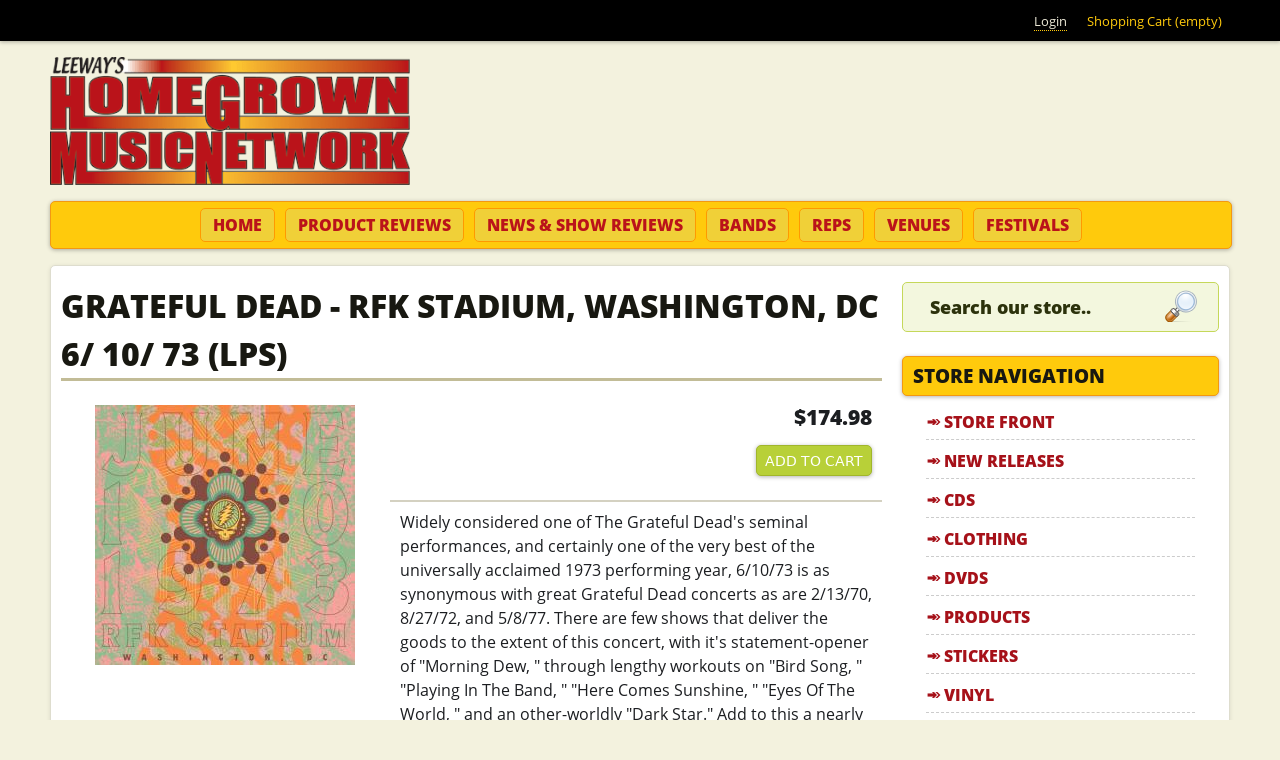

--- FILE ---
content_type: text/html; charset=utf-8
request_url: https://homegrownmusic.net/store/vinyl/grateful-dead-rfk-stadium-washington-dc-6-10-73-lps
body_size: 13061
content:
<!DOCTYPE html>
<!--[if IEMobile 7]><html class="iem7"  lang="en" dir="ltr"><![endif]-->
<!--[if lte IE 6]><html class="lt-ie9 lt-ie8 lt-ie7"  lang="en" dir="ltr"><![endif]-->
<!--[if (IE 7)&(!IEMobile)]><html class="lt-ie9 lt-ie8"  lang="en" dir="ltr"><![endif]-->
<!--[if IE 8]><html class="lt-ie9"  lang="en" dir="ltr"><![endif]-->
<!--[if (gte IE 9)|(gt IEMobile 7)]><!--><html  lang="en" dir="ltr" prefix="fb: https://ogp.me/ns/fb# og: https://ogp.me/ns#"><!--<![endif]-->

<head>

<meta name="geo.region" content="US-NC">
<meta name="state" content="North Carolina" />
<meta name="language" content="English"> 
<meta name="robots" content="index,follow">
<meta name="GOOGLEBOT" content="INDEX, FOLLOW">
<meta name="google-site-verification" content="lWXZMu25EHSWIJiRE6uGGMGpn9nknD_atKNubDq0vWI">

<meta name="google-site-verification" content="rciWN-HVrAuvoy9B_OMfDimsHYjujbnViWUQ-n9Vfnw" />


  <meta charset="utf-8" />
<link rel="shortcut icon" href="https://homegrownmusic.net/sites/all/themes/homegrownmusic/favicon.ico" type="image/vnd.microsoft.icon" />
<meta name="description" content="Widely considered one of The Grateful Dead&#039;s seminal performances, and certainly one of the very best of the universally acclaimed 1973 performing year, 6/10/73 is as synonymous with great Grateful Dead concerts as are 2/13/70, 8/27/72, and 5/8/77." />
<meta name="abstract" content="Widely considered one of The Grateful Dead&#039;s seminal performances, and certainly one of the very best of the universally acclaimed 1973 performing year, 6/10/73 is as synonymous with great Grateful Dead concerts as are 2/13/70, 8/27/72, and 5/8/77." />
<meta name="keywords" content="Grateful Dead, Blues, Jamband, Psychedelic, Rock" />
<meta name="rights" content="©2026 Leeways Home Grown Music Network, All Rights Reserved" />
<link rel="image_src" href="https://homegrownmusic.net/files/store/vinyl/2023/deadrfk.jpg" />
<link rel="canonical" href="https://homegrownmusic.net/store/vinyl/grateful-dead-rfk-stadium-washington-dc-6-10-73-lps" />
<link rel="shortlink" href="https://homegrownmusic.net/node/17275" />
<meta property="fb:admins" content="trevorleenc" />
<meta property="fb:app_id" content="134228736722875" />
<meta property="og:site_name" content="Leeway&#039;s Home Grown Music Network" />
<meta property="og:type" content="product" />
<meta property="og:url" content="https://homegrownmusic.net/store/vinyl/grateful-dead-rfk-stadium-washington-dc-6-10-73-lps" />
<meta property="og:title" content="Grateful Dead - RFK Stadium, Washington, DC 6/ 10/ 73 (LPs)" />
<meta property="og:description" content="Widely considered one of The Grateful Dead&#039;s seminal performances, and certainly one of the very best of the universally acclaimed 1973 performing year, 6/10/73 is as synonymous with great Grateful Dead concerts as are 2/13/70, 8/27/72, and 5/8/77." />
<meta property="og:image" content="https://homegrownmusic.net/files/store/vinyl/2023/deadrfk.jpg" />
  <title>Grateful Dead - RFK Stadium, Washington, DC 6/ 10/ 73 (LPs) | Leeway's Home Grown Music Network</title>
  <!-- Always force latest IE rendering engine (even in intranet) & Chrome Frame -->
  <meta http-equiv="X-UA-Compatible" content="IE=edge,chrome=1">

      <meta name="MobileOptimized" content="width">
    <meta name="HandheldFriendly" content="true">
    <meta name="viewport" content="width=device-width, initial-scale=1, maximum-scale=1">
    <meta http-equiv="cleartype" content="on">

  <link type="text/css" rel="stylesheet" href="https://homegrownmusic.net/files/css/css_kShW4RPmRstZ3SpIC-ZvVGNFVAi0WEMuCnI0ZkYIaFw.css" media="all" />
<link type="text/css" rel="stylesheet" href="https://homegrownmusic.net/files/css/css_0rdNKyAx9df4tRKovKjnVDsGvZwVuYAKO-m17AAJ1Dk.css" media="all" />
<link type="text/css" rel="stylesheet" href="https://homegrownmusic.net/files/css/css_cn_XZeDqcf3KIoHNeUFa2sgE64s2_PdLel4VDzVjhPw.css" media="all" />
<link type="text/css" rel="stylesheet" href="https://homegrownmusic.net/files/css/css_J2JA71cKthTUC7ZWwLMV98S_NswkZ9LfdyVkgcm4V6w.css" media="all" />
<link type="text/css" rel="stylesheet" href="https://homegrownmusic.net/files/css/css_kM-EHRkQQKgY6ih98BqJnbVljpfNMnJavXUr_tD9GFk.css" media="all" />
  <script>document.cookie = 'adaptive_image=' + Math.max(screen.width, screen.height) + '; path=/';</script>
<script src="https://homegrownmusic.net/files/js/js_YD9ro0PAqY25gGWrTki6TjRUG8TdokmmxjfqpNNfzVU.js"></script>
<script src="https://homegrownmusic.net/files/js/js_lH_ytPKIKDhhExIkn9iTGRtyGR9_981MDULRsrAYNWI.js"></script>
<script src="https://homegrownmusic.net/files/js/js_5eyyqd1-Lx5w-gJAfeM7ZAxC5ESwa_zupyS80-93sUY.js"></script>
<script src="https://homegrownmusic.net/files/js/js_wCCMKRMOn5pbTvK9Dbx3c-ax82crjVt6iNATTDmn_2w.js"></script>
<script src="https://homegrownmusic.net/files/googleanalytics/js?t7drtt"></script>
<script>window.dataLayer = window.dataLayer || [];function gtag(){dataLayer.push(arguments)};gtag("js", new Date());gtag("set", "developer_id.dMDhkMT", true);gtag("config", "UA-3216277-3", {"groups":"default","link_attribution":true});</script>
<script src="https://homegrownmusic.net/files/js/js_vwnUG3EJyqiqs6iKdxWw4sv_eWiboqXzk-8ilJMc42M.js"></script>
<script src="https://homegrownmusic.net/files/js/js_jn6OjDYUodrNIRyO0Fi2sO1AUhxN-mnOK3_Z6yeP-Ho.js"></script>
<script>jQuery.extend(Drupal.settings, {"basePath":"\/","pathPrefix":"","setHasJsCookie":0,"ajaxPageState":{"theme":"homegrownmusic","theme_token":"KbHF3MZaxH2osYwrfxQKp4N9Q_taEi4eUhtheRoaeDw","js":{"sites\/all\/libraries\/jquery.event.move\/js\/jquery.event.move.js":1,"sites\/all\/libraries\/jquery.event.swipe\/js\/jquery.event.swipe.js":1,"sites\/all\/modules\/colorbox_swipe\/colorbox_swipe.js":1,"0":1,"misc\/jquery.js":1,"misc\/jquery-extend-3.4.0.js":1,"misc\/jquery-html-prefilter-3.5.0-backport.js":1,"misc\/jquery.once.js":1,"misc\/drupal.js":1,"misc\/ui\/jquery.ui.core.min.js":1,"misc\/form-single-submit.js":1,"sites\/all\/modules\/lazyloader\/jquery.lazyloader.js":1,"misc\/progress.js":1,"sites\/all\/libraries\/colorbox\/jquery.colorbox-min.js":1,"sites\/all\/modules\/colorbox\/js\/colorbox.js":1,"sites\/all\/themes\/homegrownmusic\/js\/rrssb.min.js":1,"sites\/all\/modules\/uc_out_of_stock\/uc_out_of_stock.js":1,"sites\/all\/modules\/google_analytics\/googleanalytics.js":1,"https:\/\/homegrownmusic.net\/files\/googleanalytics\/js?t7drtt":1,"1":1,"sites\/all\/modules\/field_group\/field_group.js":1,"sites\/all\/modules\/extlink\/js\/extlink.js":1,"sites\/all\/modules\/quicktabs\/js\/quicktabs.js":1,"sites\/all\/themes\/homegrownmusic\/js\/script.js":1,"sites\/all\/themes\/homegrownmusic\/js\/rwd-nav.js":1},"css":{"modules\/system\/system.base.css":1,"modules\/system\/system.menus.css":1,"modules\/system\/system.messages.css":1,"modules\/system\/system.theme.css":1,"misc\/ui\/jquery.ui.core.css":1,"misc\/ui\/jquery.ui.theme.css":1,"sites\/all\/modules\/adaptive_image\/css\/adaptive-image.css":1,"modules\/comment\/comment.css":1,"sites\/all\/modules\/extlink\/css\/extlink.css":1,"modules\/field\/theme\/field.css":1,"sites\/all\/modules\/logintoboggan\/logintoboggan.css":1,"modules\/node\/node.css":1,"modules\/search\/search.css":1,"sites\/all\/modules\/ubercart\/uc_order\/uc_order.css":1,"sites\/all\/modules\/ubercart\/uc_product\/uc_product.css":1,"sites\/all\/modules\/ubercart\/uc_store\/uc_store.css":1,"modules\/user\/user.css":1,"sites\/all\/modules\/views\/css\/views.css":1,"sites\/all\/modules\/lazyloader\/lazyloader.css":1,"sites\/all\/modules\/ckeditor\/css\/ckeditor.css":1,"sites\/all\/libraries\/colorbox\/example3\/colorbox.css":1,"sites\/all\/modules\/ctools\/css\/ctools.css":1,"sites\/all\/modules\/uc_out_of_stock\/uc_out_of_stock.css":1,"sites\/all\/modules\/colorbox_swipe\/colorbox_swipe.css":1,"sites\/all\/modules\/quicktabs\/css\/quicktabs.css":1,"sites\/all\/themes\/homegrownmusic\/system.menus.css":1,"sites\/all\/themes\/homegrownmusic\/css\/normalize.css":1,"sites\/all\/themes\/homegrownmusic\/css\/wireframes.css":1,"sites\/all\/themes\/homegrownmusic\/css\/tabs.css":1,"sites\/all\/themes\/homegrownmusic\/css\/pages.css":1,"sites\/all\/themes\/homegrownmusic\/css\/blocks.css":1,"sites\/all\/themes\/homegrownmusic\/css\/navigation.css":1,"sites\/all\/themes\/homegrownmusic\/css\/misc.css":1,"sites\/all\/themes\/homegrownmusic\/css\/frontpage.css":1,"sites\/all\/themes\/homegrownmusic\/css\/views-styles.css":1,"sites\/all\/themes\/homegrownmusic\/css\/nodes.css":1,"sites\/all\/themes\/homegrownmusic\/css\/comments.css":1,"sites\/all\/themes\/homegrownmusic\/css\/forms.css":1,"sites\/all\/themes\/homegrownmusic\/css\/fields.css":1,"sites\/all\/themes\/homegrownmusic\/css\/print.css":1,"sites\/all\/themes\/homegrownmusic\/css\/flexslider.css":1,"sites\/all\/themes\/homegrownmusic\/css\/rrssb.css":1,"sites\/all\/themes\/homegrownmusic\/css\/layouts\/responsive-sidebars.css":1}},"colorbox":{"transition":"elastic","speed":"350","opacity":"0.85","slideshow":false,"slideshowAuto":true,"slideshowSpeed":"2500","slideshowStart":"start slideshow","slideshowStop":"stop slideshow","current":"{current} of {total}","previous":"\u00ab Prev","next":"Next \u00bb","close":"Close","overlayClose":true,"returnFocus":true,"maxWidth":"100%","maxHeight":"100%","initialWidth":"300","initialHeight":"100","fixed":true,"scrolling":true,"mobiledetect":false,"mobiledevicewidth":"320px","file_public_path":"\/files","specificPagesDefaultValue":"admin*\nimagebrowser*\nimg_assist*\nimce*\nnode\/add\/*\nnode\/*\/edit\nprint\/*\nprintpdf\/*\nsystem\/ajax\nsystem\/ajax\/*"},"uc_out_of_stock":{"path":"\/uc_out_of_stock\/query","throbber":0,"instock":0,"msg":"\u003Cp\u003E\u003Cspan style=\u0022color: red;\u0022\u003EOut of stock\u003C\/span\u003E\u003C\/p\u003E\n"},"urlIsAjaxTrusted":{"\/store\/vinyl\/grateful-dead-rfk-stadium-washington-dc-6-10-73-lps":true},"better_exposed_filters":{"views":{"hgmn_store_blocks":{"displays":{"block_2":{"filters":[]},"block_6":{"filters":[]}}},"slideshow":{"displays":{"block_1":{"filters":[]}}},"product_reviews":{"displays":{"block_1":{"filters":[]}}},"show_reviews":{"displays":{"block_1":{"filters":[]}}}}},"googleanalytics":{"account":["UA-3216277-3"],"trackOutbound":1,"trackMailto":1,"trackDownload":1,"trackDownloadExtensions":"7z|aac|arc|arj|asf|asx|avi|bin|csv|doc(x|m)?|dot(x|m)?|exe|flv|gif|gz|gzip|hqx|jar|jpe?g|js|mp(2|3|4|e?g)|mov(ie)?|msi|msp|pdf|phps|png|ppt(x|m)?|pot(x|m)?|pps(x|m)?|ppam|sld(x|m)?|thmx|qtm?|ra(m|r)?|sea|sit|tar|tgz|torrent|txt|wav|wma|wmv|wpd|xls(x|m|b)?|xlt(x|m)|xlam|xml|z|zip","trackColorbox":1},"currentPath":"node\/17275","currentPathIsAdmin":false,"field_group":{"div":"full"},"extlink":{"extTarget":"_blank","extClass":0,"extLabel":"(link is external)","extImgClass":0,"extIconPlacement":"append","extSubdomains":1,"extExclude":"","extInclude":"","extCssExclude":"","extCssExplicit":"","extAlert":0,"extAlertText":"This link will take you to an external web site. We are not responsible for their content.","mailtoClass":"mailto","mailtoLabel":"(link sends e-mail)","extUseFontAwesome":false},"quicktabs":{"qt_staff_picks_new_releases":{"name":"staff_picks_new_releases","tabs":[{"bid":"views_delta_hgmn_store_blocks-block_6","hide_title":1},{"bid":"block_delta_20","hide_title":1}],"better_exposed_filters":{"views":{"show_reviews":{"displays":{"block_1":{"filters":[]}}}}}}}});</script>
      <!--[if lt IE 9]>
    <script src="/sites/all/themes/zen/js/html5-respond.js"></script>
    <![endif]-->
  
<!--[if lt IE 9]>
  <script src="/sites/all/themes/homegrownmusic/js/modernizr.js"></script>
<![endif]-->

<!-- Facebook Pixel Code -->
<script>
!function(f,b,e,v,n,t,s){if(f.fbq)return;n=f.fbq=function(){n.callMethod?
n.callMethod.apply(n,arguments):n.queue.push(arguments)};if(!f._fbq)f._fbq=n;
n.push=n;n.loaded=!0;n.version='2.0';n.queue=[];t=b.createElement(e);t.async=!0;
t.src=v;s=b.getElementsByTagName(e)[0];s.parentNode.insertBefore(t,s)}(window,
document,'script','https://connect.facebook.net/en_US/fbevents.js');
fbq('init', '1814464775490735'); // Insert your pixel ID here.
fbq('track', 'PageView');
</script>
<noscript><img height="1" width="1" style="display:none"
src="https://www.facebook.com/tr?id=1814464775490735&ev=PageView&noscript=1"
/></noscript>
<!-- DO NOT MODIFY -->
<!-- End Facebook Pixel Code -->

</head>
<body class="html not-front not-logged-in one-sidebar sidebar-second page-node page-node- page-node-17275 node-type-vinyl uc-product-node section-store"  id="body">

  <!--[if lte IE 7]>
    <script src="/sites/all/themes/homegrownmusic/js/ie6/warning.js">
    </script><script>window.onload=function(){e("/sites/all/themes/homegrownmusic/js/ie6/")}</script>
  <![endif]-->

      <p id="skip-link">
      <a href="#main-menu" class="element-invisible element-focusable">Jump to navigation</a>
    </p>
      <a href="#" class="scrollup" title="Back to Top">Scroll</a>

<div class="top-bar">
  <div class="top-bar-inner">
      <div id="block-block-41" class="block block-block first last odd">

      
  <div class="content">
    <ul class='menu'><li><a href="/user/login">Login</a></li><li style="color: #FFCA0C;">Shopping Cart (empty)</li></ul>  </div>

</div><!-- /.block -->
  </div>
</div>

<div id="page">

  <header id="header" role="banner">

          <a href="/" title="Home" rel="home" id="logo"><img src="https://homegrownmusic.net/sites/all/themes/homegrownmusic/logo.png" alt="Home" /></a>
    
    
    
  </header>

  <nav id="navigation" class="navigation clearfix">
            <h3>menu</h3><ul><li class="menu-43 first"><a href="/" title="Home" class="nav-home">Home</a></li>
<li class="menu-2771"><a href="/product-reviews" class="nav-productreviews">Product Reviews</a></li>
<li class="menu-2772"><a href="/show-reviews" class="nav-showreviews">News &amp; Show Reviews</a></li>
<li class="menu-3439"><a href="/bands" class="nav-bands">Bands</a></li>
<li class="menu-2862"><a href="/home-grown-reps" class="nav-reps">Reps</a></li>
<li class="menu-3440"><a href="/venues" class="nav-venues">Venues</a></li>
<li class="menu-3442 last"><a href="/festivals" class="nav-festivals">Festivals</a></li>
</ul>      </nav><!-- /#navigation -->

  <div id="main">

    <div id="content" class="column" role="main">
                  <a id="main-content"></a>
                    <h1 class="title" id="page-title">Grateful Dead - RFK Stadium, Washington, DC 6/ 10/ 73 (LPs)</h1>
                                          


<div  class="ds-1col node node-vinyl view-mode-full  ">

  
  <div class="field field-name-uc-product-image field-type-image field-label-hidden"><div class="field-items"><div class="field-item even"><div class="product-image"><div class="main-product-image"><a href="https://homegrownmusic.net/files/styles/uc_product_full/public/store/vinyl/2023/deadrfk.jpg?itok=vGvPV2RA" title="" class="colorbox" rel="uc_image_0"><img src="https://homegrownmusic.net/files/styles/uc_product/public/store/vinyl/2023/deadrfk.jpg?itok=l-4gl6Dl" alt="" title="" /></a></div></div></div></div></div><div class="group-buynow field-group-div"><div  class="product-info display-price uc-product-17275"><span class="uc-price">$174.98</span></div><div class="add-to-cart"><form action="/store/vinyl/grateful-dead-rfk-stadium-washington-dc-6-10-73-lps" method="post" id="uc-product-add-to-cart-form-17275" accept-charset="UTF-8"><div><input type="hidden" name="qty" value="1" />
<input type="hidden" name="form_build_id" value="form-SpYMJqCPMpRINIQi0zYl-aPOJ0sqj01VdAoj2F3y_tg" />
<input type="hidden" name="form_id" value="uc_product_add_to_cart_form_17275" />
<div class="form-actions form-wrapper" id="edit-actions"><input class="node-add-to-cart form-submit" type="submit" id="edit-submit-17275" name="op" value="Add to cart" /></div></div></form></div></div><div class="field field-name-body field-type-text-with-summary field-label-hidden"><div class="field-items"><div class="field-item even"><p>Widely considered one of The Grateful Dead's seminal performances, and certainly one of the very best of the universally acclaimed 1973 performing year, 6/10/73 is as synonymous with great Grateful Dead concerts as are 2/13/70, 8/27/72, and 5/8/77. There are few shows that deliver the goods to the extent of this concert, with it's statement-opener of "Morning Dew, " through lengthy workouts on "Bird Song, " "Playing In The Band, " "Here Comes Sunshine, " "Eyes Of The World, " and an other-worldly "Dark Star." Add to this a nearly hour-long encore/third set featuring members of the Allman Brothers Band (with whom the Dead shared the bill at RFK in 1973), and you have not only one of the most unique shows in Grateful Dead history, but also one of the most exciting, inspired and powerful performances of the Dead's entire career. We're serving up the complete previously unreleased performance, with Plangent Processes tape restoration and speed correction, and mastering by Jeffrey Norman.</p>

<p>Release date 07.28.2023</p>
</div></div></div><div class="group-tags field-group-div"><div class="field field-name-taxonomy-vocabulary-2 field-type-taxonomy-term-reference field-label-inline clearfix"><div class="field-label">Genres:&nbsp;</div><div class="field-items"><div class="field-item even"><a href="/genres/blues">Blues</a></div><div class="field-item odd"><a href="/genres/jamband">Jamband</a></div><div class="field-item even"><a href="/genres/psychedelic">Psychedelic</a></div><div class="field-item odd"><a href="/genres/rock">Rock</a></div></div></div></div><div class="field field-name-rrssb field-type-ds field-label-hidden"><div class="field-items"><div class="field-item even">
                <!-- Buttons start here. Copy this ul to your document. -->
                <ul class="rrssb-buttons clearfix">
                    <li class="facebook">
                        <!-- Replace with your URL. For best results, make sure you page has the proper FB Open Graph tags in header: 
                        https://developers.facebook.com/docs/opengraph/howtos/maximizing-distribution-media-content/ -->
                        <a href="https://www.facebook.com/sharer/sharer.php?u=https://homegrownmusic.net/store/vinyl/grateful-dead-rfk-stadium-washington-dc-6-10-73-lps" class="popup">
                            <span class="icon">
                                <svg version="1.1" id="Layer_1" xmlns="http://www.w3.org/2000/svg" xmlns:xlink="http://www.w3.org/1999/xlink" x="0px" y="0px" width="28px" height="28px" viewBox="0 0 28 28" enable-background="new 0 0 28 28" xml:space="preserve">
                                    <path d="M27.825,4.783c0-2.427-2.182-4.608-4.608-4.608H4.783c-2.422,0-4.608,2.182-4.608,4.608v18.434
                                        c0,2.427,2.181,4.608,4.608,4.608H14V17.379h-3.379v-4.608H14v-1.795c0-3.089,2.335-5.885,5.192-5.885h3.718v4.608h-3.726
                                        c-0.408,0-0.884,0.492-0.884,1.236v1.836h4.609v4.608h-4.609v10.446h4.916c2.422,0,4.608-2.188,4.608-4.608V4.783z"/>
                                </svg>
                            </span>
                            <span class="text">facebook</span>
                        </a>
                    </li>
                    <li class="twitter">
                        <!-- Replace href with your Meta and URL information  -->
                        <a href="https://twitter.com/intent/tweet?text=Grateful Dead - RFK Stadium, Washington, DC 6/ 10/ 73 (LPs)&url=https://homegrownmusic.net/store/vinyl/grateful-dead-rfk-stadium-washington-dc-6-10-73-lps" class="popup">
                            <span class="icon">
                                <svg version="1.1" id="Layer_1" xmlns="http://www.w3.org/2000/svg" xmlns:xlink="http://www.w3.org/1999/xlink" x="0px" y="0px"
                                     width="28px" height="28px" viewBox="0 0 28 28" enable-background="new 0 0 28 28" xml:space="preserve">
                                <path d="M24.253,8.756C24.689,17.08,18.297,24.182,9.97,24.62c-3.122,0.162-6.219-0.646-8.861-2.32
                                    c2.703,0.179,5.376-0.648,7.508-2.321c-2.072-0.247-3.818-1.661-4.489-3.638c0.801,0.128,1.62,0.076,2.399-0.155
                                    C4.045,15.72,2.215,13.6,2.115,11.077c0.688,0.275,1.426,0.407,2.168,0.386c-2.135-1.65-2.729-4.621-1.394-6.965
                                    C5.575,7.816,9.54,9.84,13.803,10.071c-0.842-2.739,0.694-5.64,3.434-6.482c2.018-0.623,4.212,0.044,5.546,1.683
                                    c1.186-0.213,2.318-0.662,3.329-1.317c-0.385,1.256-1.247,2.312-2.399,2.942c1.048-0.106,2.069-0.394,3.019-0.851
                                    C26.275,7.229,25.39,8.196,24.253,8.756z"/>
                                </svg>
                           </span>
                            <span class="text">twitter</span>
                        </a>
                    </li>
                    <li class="googleplus">
                        <!-- Replace href with your meta and URL information.  -->
                        <a href="https://plus.google.com/share?url=https://homegrownmusic.net/store/vinyl/grateful-dead-rfk-stadium-washington-dc-6-10-73-lps" class="popup">
                            <span class="icon">
                                <svg version="1.1" id="Layer_1" xmlns="http://www.w3.org/2000/svg" xmlns:xlink="http://www.w3.org/1999/xlink" x="0px" y="0px" width="28px" height="28px" viewBox="0 0 28 28" enable-background="new 0 0 28 28" xml:space="preserve">
                                    <g>
                                        <g>
                                            <path d="M14.703,15.854l-1.219-0.948c-0.372-0.308-0.88-0.715-0.88-1.459c0-0.748,0.508-1.223,0.95-1.663
                                                c1.42-1.119,2.839-2.309,2.839-4.817c0-2.58-1.621-3.937-2.399-4.581h2.097l2.202-1.383h-6.67c-1.83,0-4.467,0.433-6.398,2.027
                                                C3.768,4.287,3.059,6.018,3.059,7.576c0,2.634,2.022,5.328,5.604,5.328c0.339,0,0.71-0.033,1.083-0.068
                                                c-0.167,0.408-0.336,0.748-0.336,1.324c0,1.04,0.551,1.685,1.011,2.297c-1.524,0.104-4.37,0.273-6.467,1.562
                                                c-1.998,1.188-2.605,2.916-2.605,4.137c0,2.512,2.358,4.84,7.289,4.84c5.822,0,8.904-3.223,8.904-6.41
                                                c0.008-2.327-1.359-3.489-2.829-4.731H14.703z M10.269,11.951c-2.912,0-4.231-3.765-4.231-6.037c0-0.884,0.168-1.797,0.744-2.511
                                                c0.543-0.679,1.489-1.12,2.372-1.12c2.807,0,4.256,3.798,4.256,6.242c0,0.612-0.067,1.694-0.845,2.478
                                                c-0.537,0.55-1.438,0.948-2.295,0.951V11.951z M10.302,25.609c-3.621,0-5.957-1.732-5.957-4.142c0-2.408,2.165-3.223,2.911-3.492
                                                c1.421-0.479,3.25-0.545,3.555-0.545c0.338,0,0.52,0,0.766,0.034c2.574,1.838,3.706,2.757,3.706,4.479
                                                c-0.002,2.073-1.736,3.665-4.982,3.649L10.302,25.609z"/>
                                            <polygon points="23.254,11.89 23.254,8.521 21.569,8.521 21.569,11.89 18.202,11.89 18.202,13.604 21.569,13.604 21.569,17.004
                                                23.254,17.004 23.254,13.604 26.653,13.604 26.653,11.89      "/>
                                        </g>
                                    </g>
                                </svg>
                            </span>
                            <span class="text">google+</span>
                        </a>
                    </li>
                    <li class="email">

                        <!-- Replace subject with your message using URL Endocding: http://meyerweb.com/eric/tools/dencoder/ -->
                        <a href="mailto:?subject=Grateful Dead - RFK Stadium, Washington, DC 6/ 10/ 73 (LPs)&amp;body=https://homegrownmusic.net/store/vinyl/grateful-dead-rfk-stadium-washington-dc-6-10-73-lps">
                            <span class="icon">
                                <svg xmlns="http://www.w3.org/2000/svg" xmlns:xlink="http://www.w3.org/1999/xlink" version="1.1" x="0px" y="0px" width="28px" height="28px" viewBox="0 0 28 28" enable-background="new 0 0 28 28" xml:space="preserve"><g><path d="M20.111 26.147c-2.336 1.051-4.361 1.401-7.125 1.401c-6.462 0-12.146-4.633-12.146-12.265 c0-7.94 5.762-14.833 14.561-14.833c6.853 0 11.8 4.7 11.8 11.252c0 5.684-3.194 9.265-7.399 9.3 c-1.829 0-3.153-0.934-3.347-2.997h-0.077c-1.208 1.986-2.96 2.997-5.023 2.997c-2.532 0-4.361-1.868-4.361-5.062 c0-4.749 3.504-9.071 9.111-9.071c1.713 0 3.7 0.4 4.6 0.973l-1.169 7.203c-0.388 2.298-0.116 3.3 1 3.4 c1.673 0 3.773-2.102 3.773-6.58c0-5.061-3.27-8.994-9.303-8.994c-5.957 0-11.175 4.673-11.175 12.1 c0 6.5 4.2 10.2 10 10.201c1.986 0 4.089-0.43 5.646-1.245L20.111 26.147z M16.646 10.1 c-0.311-0.078-0.701-0.155-1.207-0.155c-2.571 0-4.595 2.53-4.595 5.529c0 1.5 0.7 2.4 1.9 2.4 c1.441 0 2.959-1.828 3.311-4.087L16.646 10.068z"/></g></svg>
                            </span>
                            <span class="text">email</span>
                        </a>
                    </li>
                </ul>
                <!-- Buttons end here --></div></div></div><div class="field field-name-face field-type-ds field-label-hidden"><div class="field-items"><div class="field-item even"><div class="facebook-comments">
<div id="fb-comments" class="fb-comments" data-callback="facebook" data-class="fb-comments" data-attr="data-href" data-attr-value="https://homegrownmusic.net/store/vinyl/grateful-dead-rfk-stadium-washington-dc-6-10-73-lps" data-num-posts="3" fb-xfbml-state="rendered"  data-href="https://homegrownmusic.net/store/vinyl/grateful-dead-rfk-stadium-washington-dc-6-10-73-lps" data-width="100%" ></div>
</div>
<script>FB.XFBML.parse(document.getElementById('fb-comments'),update());</script>
</div></div></div></div>

<div id="block-views-hgmn-store-blocks-block-2" class="block block-views last even">

        <h2 class="block__title block-title">You May Also Like</h2>
    
  <div class="content">
    <div class="view view-hgmn-store-blocks view-id-hgmn_store_blocks view-display-id-block_2 catalog-view view-dom-id-4af66eac6f54abc0937be60ab419a1ff">
        
  
  
      <div class="view-content">
        <div class="views-row views-row-1 views-row-odd views-row-first">
      
  <div class="views-field views-field-uc-product-image">        <div class="field-content"><a href="/store/clothing/terrapin-lake-mens-t-on-tan"><img src="https://homegrownmusic.net/files/styles/uc_product_cd/public/store/clothing/2014/tterrapin_0.jpg?itok=M6wR9z8x" width="260" height="260" alt="" /></a></div>  </div>  
  <div class="views-field views-field-title">        <span class="field-content"><a href="/store/clothing/terrapin-lake-mens-t-on-tan">Terrapin Lake Men&#039;s T on Tan</a></span>  </div>  
  <div class="views-field views-field-sell-price">        <span class="field-content"><span class="uc-price">$24.00</span></span>  </div>  
  <div class="views-field views-field-views-conditional buy-now-button">        <span class="field-content"><a href="/store/clothing/terrapin-lake-mens-t-on-tan">Buy Now</a></span>  </div>  </div>
  <div class="views-row views-row-2 views-row-even">
      
  <div class="views-field views-field-uc-product-image">        <div class="field-content"><a href="/store/dvd/grateful-dead-dead-ahead-dvd"><img src="https://homegrownmusic.net/files/styles/uc_product_cd/public/store/dvd/2014/deadahead_0.jpg?itok=NoAmq0yk" width="260" height="260" /></a></div>  </div>  
  <div class="views-field views-field-title">        <span class="field-content"><a href="/store/dvd/grateful-dead-dead-ahead-dvd">Grateful Dead - Dead Ahead DVD</a></span>  </div>  
  <div class="views-field views-field-sell-price">        <span class="field-content"><span class="uc-price">$15.98</span></span>  </div>  
  <div class="views-field views-field-views-conditional buy-now-button">        <span class="field-content"><!--<a href="/cart/add/p13675?destination=cart">Add to cart</a>-->
<form action="/store/vinyl/grateful-dead-rfk-stadium-washington-dc-6-10-73-lps" method="post" id="uc-catalog-buy-it-now-form-13675" accept-charset="UTF-8"><div><input type="hidden" name="nid" value="13675" />
<input type="hidden" name="form_build_id" value="form-NCHHKZCIIje7igXextrX9FSoSGeb-TYDw6HwVKJbwFs" />
<input type="hidden" name="form_id" value="uc_catalog_buy_it_now_form_13675" />
<div class="form-actions form-wrapper" id="edit-actions--3"><input class="list-add-to-cart form-submit" type="submit" id="edit-submit-13675" name="op" value="Add to cart" /></div></div></form></span>  </div>  </div>
  <div class="views-row views-row-3 views-row-odd">
      
  <div class="views-field views-field-uc-product-image">        <div class="field-content"><a href="/store/dvd/grateful-dead-anthem-to-beauty-dvd"><img src="https://homegrownmusic.net/files/styles/uc_product_cd/public/store/dvd/2014/anthem_0.jpg?itok=Jt5vphqQ" width="260" height="260" /></a></div>  </div>  
  <div class="views-field views-field-title">        <span class="field-content"><a href="/store/dvd/grateful-dead-anthem-to-beauty-dvd">Grateful Dead - Anthem to Beauty DVD</a></span>  </div>  
  <div class="views-field views-field-sell-price">        <span class="field-content"><span class="uc-price">$15.00</span></span>  </div>  
  <div class="views-field views-field-views-conditional buy-now-button">        <span class="field-content"><!--<a href="/cart/add/p13676?destination=cart">Add to cart</a>-->
<form action="/store/vinyl/grateful-dead-rfk-stadium-washington-dc-6-10-73-lps" method="post" id="uc-catalog-buy-it-now-form-13676" accept-charset="UTF-8"><div><input type="hidden" name="nid" value="13676" />
<input type="hidden" name="form_build_id" value="form-f4lwy5LAk6aOvDYzRsPzmMsOUG_gXqb6b9WwR136bRw" />
<input type="hidden" name="form_id" value="uc_catalog_buy_it_now_form_13676" />
<div class="form-actions form-wrapper" id="edit-actions--4"><input class="list-add-to-cart form-submit" type="submit" id="edit-submit-13676" name="op" value="Add to cart" /></div></div></form></span>  </div>  </div>
  <div class="views-row views-row-4 views-row-even views-row-last">
      
  <div class="views-field views-field-uc-product-image">        <div class="field-content"><a href="/store/clothing/calaveras-steal-your-face-ladies-t"><img src="https://homegrownmusic.net/files/styles/uc_product_cd/public/store/clothing/2014/tsyfw_0.jpg?itok=qsHUGNUk" width="260" height="260" alt="" /></a></div>  </div>  
  <div class="views-field views-field-title">        <span class="field-content"><a href="/store/clothing/calaveras-steal-your-face-ladies-t">Calaveras Steal Your Face Ladies T</a></span>  </div>  
  <div class="views-field views-field-sell-price">        <span class="field-content"><span class="uc-price">$28.00</span></span>  </div>  
  <div class="views-field views-field-views-conditional buy-now-button">        <span class="field-content"><a href="/store/clothing/calaveras-steal-your-face-ladies-t">Buy Now</a></span>  </div>  </div>
    </div>
  
      <div class="item-list"><ul class="pager"><li class="pager-previous first">&nbsp;</li>
<li class="pager-current">1 of 8</li>
<li class="pager-next last"><a title="Go to next page" href="/store/vinyl/grateful-dead-rfk-stadium-washington-dc-6-10-73-lps?page=1">next ›</a></li>
</ul></div>  
  
  
  
  
</div>  </div>

</div><!-- /.block -->
          </div><!-- /#content -->



    
          <aside class="sidebars">
                  <section class="region region-sidebar-second column sidebar">
    <div id="block-search-form" class="block block-search first odd" role="search">

      
  <div class="content">
    <form onsubmit="if(this.search_block_form.value==&#039;Search our store..&#039;){ alert(&#039;Please enter a search&#039;); return false; }" action="/store/vinyl/grateful-dead-rfk-stadium-washington-dc-6-10-73-lps" method="post" id="search-block-form" accept-charset="UTF-8"><div><div class="container-inline">
      <h2 class="element-invisible">Search form</h2>
    <div class="form-item form-type-textfield form-item-search-block-form">
  <label class="element-invisible" for="edit-search-block-form--2">Search </label>
 <input title="Enter the terms you wish to search for." onblur="if (this.value == &#039;&#039;) {this.value = &#039;Search our store..&#039;;}" onfocus="if (this.value == &#039;Search our store..&#039;) {this.value = &#039;&#039;;}" type="search" id="edit-search-block-form--2" name="search_block_form" value="Search our store.." size="15" maxlength="128" class="form-text" />
</div>
<div class="form-actions form-wrapper" id="edit-actions--6"><input alt="Search Button" type="image" id="edit-submit" name="submit" src="https://homegrownmusic.net/sites/all/themes/homegrownmusic/images/search.png" class="form-submit" /></div><input type="hidden" name="form_build_id" value="form-8uCAjl1p_j3tMeX1-TdRfUKT7P5EIji6A03u3TMX7AQ" />
<input type="hidden" name="form_id" value="search_block_form" />
</div>
</div></form>  </div>

</div><!-- /.block -->
<div id="block-menu-menu-store-navigation" class="block block-menu store-menu even" role="navigation">

        <h2 class="block__title block-title">Store Navigation</h2>
    
  <div class="content">
    <ul class="menu"><li class="menu__item is-leaf first leaf"><a href="/store" class="menu__link">Store Front</a></li>
<li class="menu__item is-leaf leaf"><a href="/store/new" class="menu__link">New Releases</a></li>
<li class="menu__item is-leaf leaf"><a href="/store/cds" class="menu__link">CDs</a></li>
<li class="menu__item is-leaf leaf"><a href="/store/clothing" class="menu__link">Clothing</a></li>
<li class="menu__item is-leaf leaf"><a href="/store/dvds" class="menu__link">DVDs</a></li>
<li class="menu__item is-leaf leaf"><a href="/store/products" class="menu__link">Products</a></li>
<li class="menu__item is-leaf leaf"><a href="/store/stickers" class="menu__link">Stickers</a></li>
<li class="menu__item is-leaf leaf"><a href="/store/vinyl" class="menu__link">Vinyl</a></li>
<li class="menu__item is-leaf leaf"><a href="/store/genres" class="menu__link">Browse By Genre</a></li>
<li class="menu__item is-leaf leaf"><a href="/store/artists" class="menu__link">Browse By Artist</a></li>
<li class="menu__item is-leaf leaf"><a href="/store/hall-of-fame" class="menu__link">Hall of Fame</a></li>
<li class="menu__item is-leaf leaf"><a href="/store/harmonized-records" class="menu__link">Harmonized Records</a></li>
<li class="menu__item is-leaf leaf"><a href="/store/all" class="menu__link">All Products</a></li>
<li class="menu__item is-leaf leaf"><a href="/store/discount-bin" class="menu__link">Discount Bin</a></li>
<li class="menu__item is-leaf leaf"><a href="/store/gift-certificates" class="menu__link">Gift Certificates</a></li>
<li class="menu__item is-leaf last leaf"><a href="/store/little-hippie" class="menu__link">Little Hippie</a></li>
</ul>  </div>

</div><!-- /.block -->
<div id="block-quicktabs-staff-picks-new-releases" class="block block-quicktabs odd">

      
  <div class="content">
    <div  id="quicktabs-staff_picks_new_releases" class="quicktabs-wrapper quicktabs-style-nostyle"><div class="item-list"><ul class="quicktabs-tabs quicktabs-style-nostyle"><li class="active first"><a href="/store/vinyl/grateful-dead-rfk-stadium-washington-dc-6-10-73-lps?qt-staff_picks_new_releases=0#qt-staff_picks_new_releases" id="quicktabs-tab-staff_picks_new_releases-0" class="quicktabs-tab quicktabs-tab-block quicktabs-tab-block-views-delta-hgmn-store-blocks-block-6 active">New Releases</a></li>
<li class="last"><a href="/store/vinyl/grateful-dead-rfk-stadium-washington-dc-6-10-73-lps?qt-staff_picks_new_releases=1#qt-staff_picks_new_releases" id="quicktabs-tab-staff_picks_new_releases-1" class="quicktabs-tab quicktabs-tab-block quicktabs-tab-block-block-delta-20 active">Staff Picks</a></li>
</ul></div><div id="quicktabs-container-staff_picks_new_releases" class="quicktabs_main quicktabs-style-nostyle"><div  id="quicktabs-tabpage-staff_picks_new_releases-0" class="quicktabs-tabpage "><div id="block-views-hgmn-store-blocks-block-6" class="block block-views first odd">

      
  <div class="content">
    <div class="view view-hgmn-store-blocks view-id-hgmn_store_blocks view-display-id-block_6 new-releases-block view-dom-id-9bdddbd1b2760c124d33a0f535e7e24c">
        
  
  
      <div class="view-content">
          <ul>          <li class="">  
          <a href="/store/vinyl/cory-wong-lost-in-the-wonder-lp" title="Cory Wong - Lost in the Wonder LP"></a>
<img src="https://homegrownmusic.net/files/styles/sidebar_thumbnail-100px/public/store/vinyl/2025/wong26.jpg?itok=s9Mq6EPW" width="100" height="53" alt="" />
<h5><strong><small>04/10/2026</small></strong></h5>
<p>Cory Wong - Lost in the Wonder LP</p>  </li>
          <li class="">  
          <a href="/store/cd/the-black-crowes-a-pound-of-feathers-cd" title="The Black Crowes - A Pound of Feathers CD"></a>
<img src="https://homegrownmusic.net/files/styles/sidebar_thumbnail-100px/public/store/cd/2026/bclb.jpg?itok=bXkvgZEo" width="100" height="100" alt="" />
<h5><strong><small>03/13/2026</small></strong></h5>
<p>The Black Crowes - A Pound of Feathers CD</p>  </li>
          <li class="">  
          <a href="/store/vinyl/the-black-crowes-a-pound-of-feathers-lp" title="The Black Crowes - A Pound of Feathers LP"></a>
<img src="https://homegrownmusic.net/files/styles/sidebar_thumbnail-100px/public/store/vinyl/2026/bclb.jpg?itok=5YcFCb0H" width="100" height="100" alt="" />
<h5><strong><small>03/13/2026</small></strong></h5>
<p>The Black Crowes - A Pound of Feathers LP</p>  </li>
          <li class="">  
          <a href="/store/vinyl/king-gizzard-the-lizard-wizard-forest-hills-stadium-25-3lp" title="King Gizzard &amp; the Lizard Wizard - Forest Hills Stadium 25 (3LP) "></a>
<img src="https://homegrownmusic.net/files/styles/sidebar_thumbnail-100px/public/store/vinyl/2026/kglwfhs25.jpg?itok=e8gv6Uvq" width="100" height="100" alt="" />
<h5><strong><small>03/06/2026</small></strong></h5>
<p>King Gizzard &amp; the Lizard Wizard - Forest Hills Stadium 25 (3LP) </p>  </li>
          <li class="">  
          <a href="/store/vinyl/king-gizzard-the-lizard-wizard-field-of-vision-25-12lp" title="King Gizzard &amp; the Lizard Wizard - Field of Vision &#039;25 (12LP)"></a>
<img src="https://homegrownmusic.net/files/styles/sidebar_thumbnail-100px/public/store/vinyl/2026/kglwfov.jpg?itok=Jv5bWGXO" width="100" height="100" alt="" />
<h5><strong><small>03/06/2026</small></strong></h5>
<p>King Gizzard &amp; the Lizard Wizard - Field of Vision &#039;25 (12LP)</p>  </li>
      </ul>    </div>
  
  
  
  
  
  
</div>  </div>

</div><!-- /.block -->
</div><div  id="quicktabs-tabpage-staff_picks_new_releases-1" class="quicktabs-tabpage quicktabs-hide"><div id="block-block-20" class="block block-block staff-picks even">

      
  <div class="content">
    
<ul>
  <li>
    <a href="/store/vinyl/mod-cons-charlie-hunter-petr-cancura-george-sluppick-lp" title="Mod Cons (Charlie Hunter, Petr Cancura, George Sluppick) LP"></a>
    <img src="/files/styles/sidebar_thumbnail-100px/public/store/vinyl/2024/modcons.jpg" alt="Mod Cons (Charlie Hunter, Petr Cancura, George Sluppick) LP" style="width:100px;height:100px;">
    <h5>Lee</h5>
    <p>Mod Cons (Charlie Hunter, Petr Cancura, George Sluppick) LP</p>
  </li>
  <li>
    <a href="/store/vinyl/king-gizzard-the-lizard-wizard-ice-death-planets-lungs-mushrooms-lava-2lp" title="King Gizzard & the Lizard Wizard - Ice, Death, Planets, Lungs, Mushrooms & Lava (2LP)"></a>
    <img src="/files/styles/sidebar_thumbnail-100px/public/store/vinyl/2023/kglwicev.jpg" alt="King Gizzard & the Lizard Wizard - Ice, Death, Planets, Lungs, Mushrooms & Lava (2LP)" style="width:100px;height:100px;">
    <h5>Maya</h5>
    <p>King Gizzard & the Lizard Wizard - Ice, Death, Planets, Lungs, Mushrooms & Lava (2LP)</p>
  </li>
  <li>
    <a href="/store/cd/big-something-headspace-cd" title="Big Something - Headspace CD"></a>
    <img src="/files/styles/sidebar_thumbnail-100px/public/store/cd/2023/bigsome7.jpg" alt="Big Something - Headspace CD" style="width:100px;height:100px;">
    <h5>Hill</h5>
    <p>Big Something - Headspace CD</p>
  </li>
  <li>
    <a href="/store/vinyl/daniel-donatos-cosmic-country-reflector-2lp-light-blue" title="DANIEL DONATO'S COSMIC COUNTRY - Reflector (2LP) light blue"></a>
    <img src="/files/styles/sidebar_thumbnail-100px/public/store/vinyl/2023/donatorev.jpg" alt="DANIEL DONATO'S COSMIC COUNTRY - Reflector (2LP) light blue" style="width:100px;height:100px;">
    <h5>Jerry</h5>
    <p>DANIEL DONATO'S COSMIC COUNTRY - Reflector (2LP) light blue</p>
  </li>
  <li>
    <a href="/store/vinyl/allman-brothers-band-american-university-12-13-70-2lp" title="ALLMAN BROTHERS BAND - AMERICAN UNIVERSITY 12-13-70 (2LP)"></a>
    <img src="/files/styles/sidebar_thumbnail-100px/public/store/vinyl/2019/abbamv.jpg" alt="ALLMAN BROTHERS BAND - AMERICAN UNIVERSITY 12-13-70 (2LP)" style="width:100px;height:100px;">
    <h5>Trevor</h5>
    <p>ALLMAN BROTHERS BAND - AMERICAN UNIVERSITY 12-13-70 (2LP)</p>
  </li>
</ul> 
  </div>

</div><!-- /.block -->
</div></div></div>  </div>

</div><!-- /.block -->
<div id="block-block-43" class="block block-block even">

        <h2 class="block__title block-title">Dancingtree Newsletter</h2>
    
  <div class="content">
    <p>Signup for our newsletter and get 10% off your first order! You’ll get emails about every other week with new releases, catalog additions, concert reviews, videos and news from the scene.</p>
<!-- Begin Mailchimp Signup Form -->
<link href="//cdn-images.mailchimp.com/embedcode/slim-10_7.css" rel="stylesheet" type="text/css">
<style type="text/css">
	#mc_embed_signup{background:#fff; clear:left; font:14px Helvetica,Arial,sans-serif; }
	/* Add your own Mailchimp form style overrides in your site stylesheet or in this style block.
	   We recommend moving this block and the preceding CSS link to the HEAD of your HTML file. */
</style>
<div id="mc_embed_signup">
<form action="https://homegrownmusic.us8.list-manage.com/subscribe/post?u=31077b89720944155656c521a&amp;id=d7ba3bdb1c" method="post" id="mc-embedded-subscribe-form" name="mc-embedded-subscribe-form" class="validate" target="_blank" novalidate>
    <div id="mc_embed_signup_scroll">
	<!--<label for="mce-EMAIL">Subscribe</label>-->
	<input type="email" value="" name="EMAIL" class="email" id="mce-EMAIL" placeholder="email address" required>
    <!-- real people should not fill this in and expect good things - do not remove this or risk form bot signups-->
    <div style="position: absolute; left: -5000px;" aria-hidden="true"><input type="text" name="b_31077b89720944155656c521a_d7ba3bdb1c" tabindex="-1" value=""></div>
    <div class="clear"><input type="submit" value="Subscribe" name="subscribe" id="mc-embedded-subscribe" class="button"></div>
    </div>
</form>
</div>

<!--End mc_embed_signup-->  </div>

</div><!-- /.block -->
<div id="block-block-39" class="block block-block social-buttons last odd">

      
  <div class="content">
    <ul>
  <li class="facebook">
    <a href="https://www.facebook.com/HomeGrownMusic.net" rel="nofollow"target="_blank" title="Find Us On Facebook"><span>Find Us On Facebook</span></a> 
  </li>
  <li class="twitter">
    <a href="https://twitter.com/LeewaysHGMN" rel="nofollow" target="_blank" title="Follow Us on Twitter"><span>Follow Us on Twitter</span></a> 
  </li>
  <li class="rss">
    <a href="http://feeds.feedburner.com/LeewaysHomeGrownMusicNetwork" target="_blank" title="Keep Up to Date with RSS"><span>Keep Up to Date with RSS</span></a> 
  </li>
  <li class="email">
    <a href="/contact" title="Send Us An Email"><span>Send Us An Email</span></a>
  </li>
</ul>  </div>

</div><!-- /.block -->
  </section>
      </aside><!-- /.sidebars -->
    
  </div><!-- /#main -->


</div><!-- /#page -->

  <footer id="footer" class="region region-footer">
    <div id="footer-inner">
      <div id="block-block-27" class="block block-block footer-facebook first odd">

      
  <div class="content">
    <div id="fb-root"></div>
<script>(function(d, s, id) {
  var js, fjs = d.getElementsByTagName(s)[0];
  if (d.getElementById(id)) return;
  js = d.createElement(s); js.id = id;
  js.src = "//connect.facebook.net/en_US/sdk.js#xfbml=1&version=v2.5&appId=134228736722875";
  fjs.parentNode.insertBefore(js, fjs);
}(document, 'script', 'facebook-jssdk'));</script>

<div class="fb-page" data-href="https://www.facebook.com/HomeGrownMusic.net/" data-small-header="false" data-adapt-container-width="true" data-hide-cover="false" data-show-facepile="true"><div class="fb-xfbml-parse-ignore"></div></div>

  </div>

</div><!-- /.block -->
<div id="block-block-33" class="block block-block footer-content last even">

      
  <div class="content">
    <p>Leeway's Home Grown Music Network is a shared collective of people, independent jam bands, live music venues, and businesses&nbsp;working together to make the independent music scene stronger.</p>

<p><strong>TUNE IN:&nbsp;</strong>Leeway's HGMN | 6520 Oak Grove Church Rd, Mebane, NC 27302 | (919) 259-4492</p>

<p>SITE AND CONTENTS &copy; Leeway's HGMN 1995-2026, All Rights Reserved.</p>

<div class="footer-banner"><a href="/store/cd/nick-moss-band-live-and-luscious-cd"><img src="/files/advertisements/hgmn/NMB-min.jpg"></a></div>  </div>

</div><!-- /.block -->
    </div>
  </footer><!-- region__footer -->

<div class="region-bottom">
  <div class="region-bottom-inner">
      <div id="block-menu-secondary-menu" class="block block-menu first last odd" role="navigation">

      
  <div class="content">
    <ul class="menu"><li class="menu__item is-leaf first leaf"><a href="/about-leeways-home-grown-music-network" title="" class="menu__link">About Us</a></li>
<li class="menu__item is-leaf leaf"><a href="/services" title="" class="menu__link">Services</a></li>
<li class="menu__item is-leaf leaf"><a href="/advertising-with-home-grown-music" class="menu__link">Advertise</a></li>
<li class="menu__item is-leaf leaf"><a href="/links" class="menu__link">Links</a></li>
<li class="menu__item is-leaf leaf"><a href="/policies" class="menu__link">Privacy &amp; Terms</a></li>
<li class="menu__item is-leaf leaf"><a href="/ordering-information" class="menu__link">Ordering Information</a></li>
<li class="menu__item is-leaf last leaf"><a href="/contact" class="menu__link">Contact</a></li>
</ul>  </div>

</div><!-- /.block -->
  </div>
</div>
    <div class="region region-page-bottom">
    <div><a rel="nofollow" href="https://homegrownmusic.net/THEPOT/income.php"><span style="display: none;">billionaire</span></a></div>  </div>
<script src="https://homegrownmusic.net/files/js/js_uYWy1Mjt9RQ8HU7tfDiV8eQrOkd_GnkBXUIMiAu2_Do.js"></script>

  <!--[if lte IE 8]>
    <script src="/sites/all/themes/homegrownmusic/js/ie6/warning.js">
    </script><script>window.onload=function(){e("/sites/all/themes/homegrownmusic/js/ie6/")}</script>
  <![endif]-->

<script id="mcjs">!function(c,h,i,m,p){m=c.createElement(h),p=c.getElementsByTagName(h)[0],m.async=1,m.src=i,p.parentNode.insertBefore(m,p)}(document,"script","https://chimpstatic.com/mcjs-connected/js/users/31077b89720944155656c521a/fac35d417c84e95fa7ed2b8f6.js");</script>

</body>
</html>
